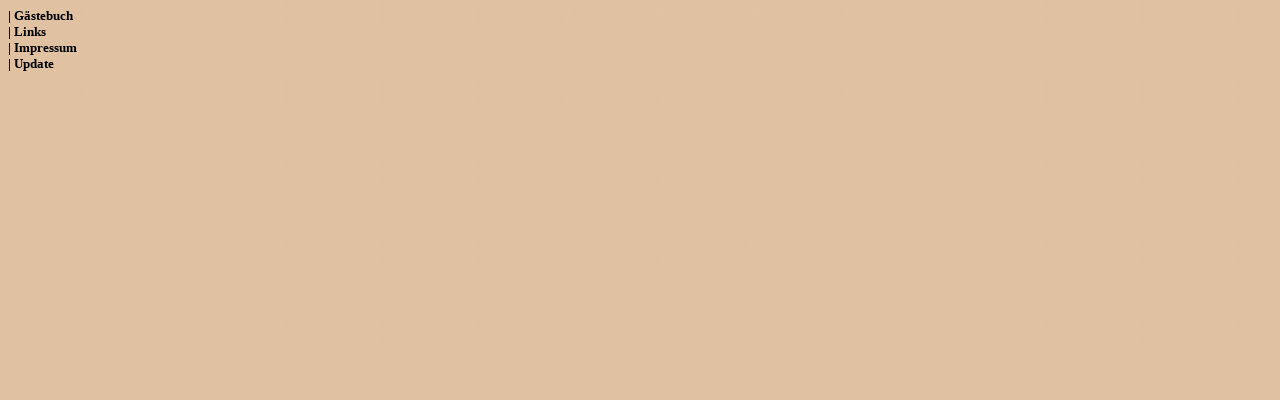

--- FILE ---
content_type: text/html
request_url: http://mahabi.de/menu_besucher.htm
body_size: 596
content:
<html>

<head>
<meta http-equiv="Content-Language" content="de">
<meta http-equiv="Content-Type" content="text/html; charset=windows-1252">
<title>Mahabi Bint Iblis</title>
<base target="main">
<STYLE type=text/css>A {CURSOR: crosshair; TEXT-DECORATION: none}
A:hover {COLOR: #ffffff; TEXT-DECORATION: none}
</STYLE><STYLE> BODY { scrollbar-face-color: #ffcc99; 
SCROLLBAR-TRACK-COLOR: #ffcc99; scrollbar-arrow-color: #000024; 
scrollbar-base-color: #ffcc99; scrollbar-shadow-color : #000024; 
SCROLLBAR-3DLIGHT-COLOR: #000024; SCROLLBAR-DARKSHADOW-COLOR: #ffcc99; 
scrollbar-highlight-color: #ffcc99; }  </STYLE>
</head>

<body link="#000000" vlink="#000000" alink="#FFCC66" text="#000000" bgcolor="#ffcc99" background="bg-menu.jpg" style="background-attachment: fixed" >

<p align="left"><font face="Comic Sans MS" size="2" color="#000000"><b>| <a href="http://gb.webmart.de/guestbook.cfm?bookID=810725">Gästebuch</a><br>
| <a href="webring.htm">Links</a><br>
| <a href="impressum.htm">Impressum</a><br>
| <a href="update.htm">Update</a></b></font></p>

</body>

</html>
